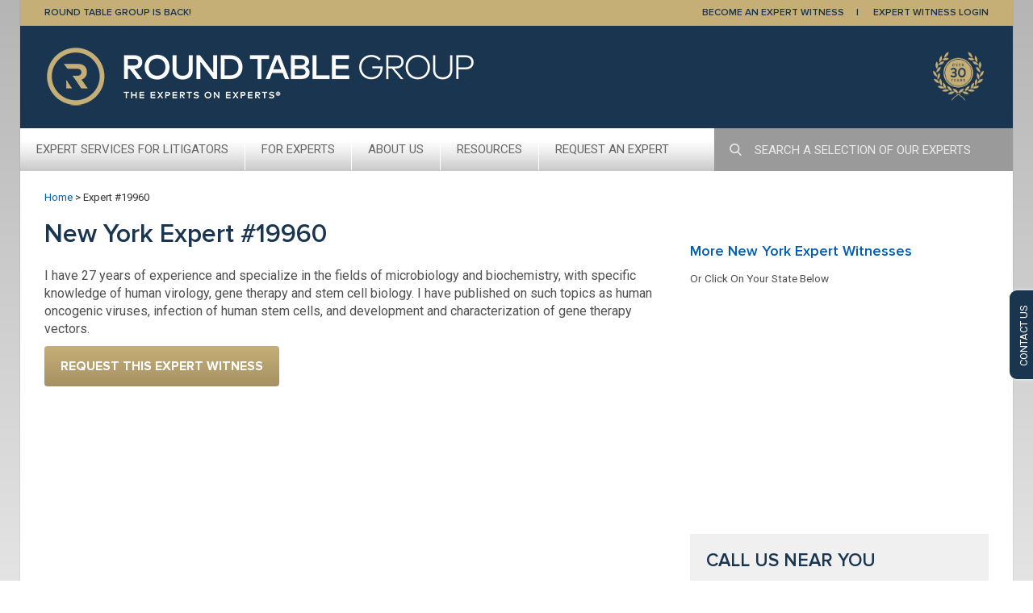

--- FILE ---
content_type: text/html; charset=UTF-8
request_url: https://www.roundtablegroup.com/expert-witness/19960/
body_size: 10410
content:
<!DOCTYPE html>
<html lang="en">

<head>
	<meta charset="UTF-8" />
	<meta http-equiv="X-UA-Compatible" content="IE=edge" />
	<title>Round Table Group #19960 | Round Table Group</title>
	<meta name="author" content="Round Table Group" />
	<meta name="viewport" content="width=device-width, initial-scale=1, maximum-scale=1, user-scalable=0" />
	<meta name="apple-mobile-web-app-title" content="Expert Witness Services" />
	<meta name='robots' content='index, follow, max-image-preview:large, max-snippet:-1, max-video-preview:-1' />
	<style>img:is([sizes="auto" i], [sizes^="auto," i]) { contain-intrinsic-size: 3000px 1500px }</style>
	
	<!-- This site is optimized with the Yoast SEO plugin v26.2 - https://yoast.com/wordpress/plugins/seo/ -->
	<link rel="canonical" href="https://www.roundtablegroup.com/expert-witness/19960/" />
	<meta property="og:locale" content="en_US" />
	<meta property="og:type" content="article" />
	<meta property="og:title" content="Expert #19960 | Round Table Group" />
	<meta property="og:description" content="I have 27 years of experience and specialize in the fields of microbiology and biochemistry, with specific knowledge of human virology, gene therapy and stem cell biology. I have published on such topics as human oncogenic viruses, infection of human stem cells, and development and characterization of gene therapy vectors." />
	<meta property="og:url" content="https://www.roundtablegroup.com/expert-witness/19960/" />
	<meta property="og:site_name" content="Round Table Group" />
	<meta property="article:modified_time" content="2013-12-17T16:14:29+00:00" />
	<meta property="og:image" content="https://www.roundtablegroup.com/wp-content/uploads/2024/01/RTG-Linked-In-1200x627_Experts-on-Experts.png" />
	<meta property="og:image:width" content="5000" />
	<meta property="og:image:height" content="2613" />
	<meta property="og:image:type" content="image/png" />
	<script type="application/ld+json" class="yoast-schema-graph">{"@context":"https://schema.org","@graph":[{"@type":"WebPage","@id":"https://www.roundtablegroup.com/expert-witness/19960/","url":"https://www.roundtablegroup.com/expert-witness/19960/","name":"Expert #19960 | Round Table Group","isPartOf":{"@id":"https://www.roundtablegroup.com/#website"},"datePublished":"2012-10-11T12:46:41+00:00","dateModified":"2013-12-17T16:14:29+00:00","breadcrumb":{"@id":"https://www.roundtablegroup.com/expert-witness/19960/#breadcrumb"},"inLanguage":"en-US","potentialAction":[{"@type":"ReadAction","target":["https://www.roundtablegroup.com/expert-witness/19960/"]}]},{"@type":"BreadcrumbList","@id":"https://www.roundtablegroup.com/expert-witness/19960/#breadcrumb","itemListElement":[{"@type":"ListItem","position":1,"name":"Home","item":"https://www.roundtablegroup.com/"},{"@type":"ListItem","position":2,"name":"Expert #19960"}]},{"@type":"WebSite","@id":"https://www.roundtablegroup.com/#website","url":"https://www.roundtablegroup.com/","name":"Round Table Group","description":"Formerly Thomson Reuters Expert Witness Services","publisher":{"@id":"https://www.roundtablegroup.com/#organization"},"potentialAction":[{"@type":"SearchAction","target":{"@type":"EntryPoint","urlTemplate":"https://www.roundtablegroup.com/?s={search_term_string}"},"query-input":{"@type":"PropertyValueSpecification","valueRequired":true,"valueName":"search_term_string"}}],"inLanguage":"en-US"},{"@type":"Organization","@id":"https://www.roundtablegroup.com/#organization","name":"Round Table Group","url":"https://www.roundtablegroup.com/","logo":{"@type":"ImageObject","inLanguage":"en-US","@id":"https://www.roundtablegroup.com/#/schema/logo/image/","url":"https://www.roundtablegroup.com/wp-content/uploads/2021/03/roundtablegroup-logo.png","contentUrl":"https://www.roundtablegroup.com/wp-content/uploads/2021/03/roundtablegroup-logo.png","width":536,"height":75,"caption":"Round Table Group"},"image":{"@id":"https://www.roundtablegroup.com/#/schema/logo/image/"}}]}</script>
	<!-- / Yoast SEO plugin. -->


<script type="text/javascript">
/* <![CDATA[ */
window._wpemojiSettings = {"baseUrl":"https:\/\/s.w.org\/images\/core\/emoji\/16.0.1\/72x72\/","ext":".png","svgUrl":"https:\/\/s.w.org\/images\/core\/emoji\/16.0.1\/svg\/","svgExt":".svg","source":{"concatemoji":"https:\/\/www.roundtablegroup.com\/wp-includes\/js\/wp-emoji-release.min.js?ver=975f71431b2aa02c78cc502de7ce2262"}};
/*! This file is auto-generated */
!function(s,n){var o,i,e;function c(e){try{var t={supportTests:e,timestamp:(new Date).valueOf()};sessionStorage.setItem(o,JSON.stringify(t))}catch(e){}}function p(e,t,n){e.clearRect(0,0,e.canvas.width,e.canvas.height),e.fillText(t,0,0);var t=new Uint32Array(e.getImageData(0,0,e.canvas.width,e.canvas.height).data),a=(e.clearRect(0,0,e.canvas.width,e.canvas.height),e.fillText(n,0,0),new Uint32Array(e.getImageData(0,0,e.canvas.width,e.canvas.height).data));return t.every(function(e,t){return e===a[t]})}function u(e,t){e.clearRect(0,0,e.canvas.width,e.canvas.height),e.fillText(t,0,0);for(var n=e.getImageData(16,16,1,1),a=0;a<n.data.length;a++)if(0!==n.data[a])return!1;return!0}function f(e,t,n,a){switch(t){case"flag":return n(e,"\ud83c\udff3\ufe0f\u200d\u26a7\ufe0f","\ud83c\udff3\ufe0f\u200b\u26a7\ufe0f")?!1:!n(e,"\ud83c\udde8\ud83c\uddf6","\ud83c\udde8\u200b\ud83c\uddf6")&&!n(e,"\ud83c\udff4\udb40\udc67\udb40\udc62\udb40\udc65\udb40\udc6e\udb40\udc67\udb40\udc7f","\ud83c\udff4\u200b\udb40\udc67\u200b\udb40\udc62\u200b\udb40\udc65\u200b\udb40\udc6e\u200b\udb40\udc67\u200b\udb40\udc7f");case"emoji":return!a(e,"\ud83e\udedf")}return!1}function g(e,t,n,a){var r="undefined"!=typeof WorkerGlobalScope&&self instanceof WorkerGlobalScope?new OffscreenCanvas(300,150):s.createElement("canvas"),o=r.getContext("2d",{willReadFrequently:!0}),i=(o.textBaseline="top",o.font="600 32px Arial",{});return e.forEach(function(e){i[e]=t(o,e,n,a)}),i}function t(e){var t=s.createElement("script");t.src=e,t.defer=!0,s.head.appendChild(t)}"undefined"!=typeof Promise&&(o="wpEmojiSettingsSupports",i=["flag","emoji"],n.supports={everything:!0,everythingExceptFlag:!0},e=new Promise(function(e){s.addEventListener("DOMContentLoaded",e,{once:!0})}),new Promise(function(t){var n=function(){try{var e=JSON.parse(sessionStorage.getItem(o));if("object"==typeof e&&"number"==typeof e.timestamp&&(new Date).valueOf()<e.timestamp+604800&&"object"==typeof e.supportTests)return e.supportTests}catch(e){}return null}();if(!n){if("undefined"!=typeof Worker&&"undefined"!=typeof OffscreenCanvas&&"undefined"!=typeof URL&&URL.createObjectURL&&"undefined"!=typeof Blob)try{var e="postMessage("+g.toString()+"("+[JSON.stringify(i),f.toString(),p.toString(),u.toString()].join(",")+"));",a=new Blob([e],{type:"text/javascript"}),r=new Worker(URL.createObjectURL(a),{name:"wpTestEmojiSupports"});return void(r.onmessage=function(e){c(n=e.data),r.terminate(),t(n)})}catch(e){}c(n=g(i,f,p,u))}t(n)}).then(function(e){for(var t in e)n.supports[t]=e[t],n.supports.everything=n.supports.everything&&n.supports[t],"flag"!==t&&(n.supports.everythingExceptFlag=n.supports.everythingExceptFlag&&n.supports[t]);n.supports.everythingExceptFlag=n.supports.everythingExceptFlag&&!n.supports.flag,n.DOMReady=!1,n.readyCallback=function(){n.DOMReady=!0}}).then(function(){return e}).then(function(){var e;n.supports.everything||(n.readyCallback(),(e=n.source||{}).concatemoji?t(e.concatemoji):e.wpemoji&&e.twemoji&&(t(e.twemoji),t(e.wpemoji)))}))}((window,document),window._wpemojiSettings);
/* ]]> */
</script>
<style id='wp-emoji-styles-inline-css' type='text/css'>

	img.wp-smiley, img.emoji {
		display: inline !important;
		border: none !important;
		box-shadow: none !important;
		height: 1em !important;
		width: 1em !important;
		margin: 0 0.07em !important;
		vertical-align: -0.1em !important;
		background: none !important;
		padding: 0 !important;
	}
</style>
<link rel='stylesheet' id='wp-block-library-css' href='https://www.roundtablegroup.com/wp-includes/css/dist/block-library/style.min.css?ver=975f71431b2aa02c78cc502de7ce2262' type='text/css' media='all' />
<style id='classic-theme-styles-inline-css' type='text/css'>
/*! This file is auto-generated */
.wp-block-button__link{color:#fff;background-color:#32373c;border-radius:9999px;box-shadow:none;text-decoration:none;padding:calc(.667em + 2px) calc(1.333em + 2px);font-size:1.125em}.wp-block-file__button{background:#32373c;color:#fff;text-decoration:none}
</style>
<style id='global-styles-inline-css' type='text/css'>
:root{--wp--preset--aspect-ratio--square: 1;--wp--preset--aspect-ratio--4-3: 4/3;--wp--preset--aspect-ratio--3-4: 3/4;--wp--preset--aspect-ratio--3-2: 3/2;--wp--preset--aspect-ratio--2-3: 2/3;--wp--preset--aspect-ratio--16-9: 16/9;--wp--preset--aspect-ratio--9-16: 9/16;--wp--preset--color--black: #000000;--wp--preset--color--cyan-bluish-gray: #abb8c3;--wp--preset--color--white: #ffffff;--wp--preset--color--pale-pink: #f78da7;--wp--preset--color--vivid-red: #cf2e2e;--wp--preset--color--luminous-vivid-orange: #ff6900;--wp--preset--color--luminous-vivid-amber: #fcb900;--wp--preset--color--light-green-cyan: #7bdcb5;--wp--preset--color--vivid-green-cyan: #00d084;--wp--preset--color--pale-cyan-blue: #8ed1fc;--wp--preset--color--vivid-cyan-blue: #0693e3;--wp--preset--color--vivid-purple: #9b51e0;--wp--preset--gradient--vivid-cyan-blue-to-vivid-purple: linear-gradient(135deg,rgba(6,147,227,1) 0%,rgb(155,81,224) 100%);--wp--preset--gradient--light-green-cyan-to-vivid-green-cyan: linear-gradient(135deg,rgb(122,220,180) 0%,rgb(0,208,130) 100%);--wp--preset--gradient--luminous-vivid-amber-to-luminous-vivid-orange: linear-gradient(135deg,rgba(252,185,0,1) 0%,rgba(255,105,0,1) 100%);--wp--preset--gradient--luminous-vivid-orange-to-vivid-red: linear-gradient(135deg,rgba(255,105,0,1) 0%,rgb(207,46,46) 100%);--wp--preset--gradient--very-light-gray-to-cyan-bluish-gray: linear-gradient(135deg,rgb(238,238,238) 0%,rgb(169,184,195) 100%);--wp--preset--gradient--cool-to-warm-spectrum: linear-gradient(135deg,rgb(74,234,220) 0%,rgb(151,120,209) 20%,rgb(207,42,186) 40%,rgb(238,44,130) 60%,rgb(251,105,98) 80%,rgb(254,248,76) 100%);--wp--preset--gradient--blush-light-purple: linear-gradient(135deg,rgb(255,206,236) 0%,rgb(152,150,240) 100%);--wp--preset--gradient--blush-bordeaux: linear-gradient(135deg,rgb(254,205,165) 0%,rgb(254,45,45) 50%,rgb(107,0,62) 100%);--wp--preset--gradient--luminous-dusk: linear-gradient(135deg,rgb(255,203,112) 0%,rgb(199,81,192) 50%,rgb(65,88,208) 100%);--wp--preset--gradient--pale-ocean: linear-gradient(135deg,rgb(255,245,203) 0%,rgb(182,227,212) 50%,rgb(51,167,181) 100%);--wp--preset--gradient--electric-grass: linear-gradient(135deg,rgb(202,248,128) 0%,rgb(113,206,126) 100%);--wp--preset--gradient--midnight: linear-gradient(135deg,rgb(2,3,129) 0%,rgb(40,116,252) 100%);--wp--preset--font-size--small: 13px;--wp--preset--font-size--medium: 20px;--wp--preset--font-size--large: 36px;--wp--preset--font-size--x-large: 42px;--wp--preset--spacing--20: 0.44rem;--wp--preset--spacing--30: 0.67rem;--wp--preset--spacing--40: 1rem;--wp--preset--spacing--50: 1.5rem;--wp--preset--spacing--60: 2.25rem;--wp--preset--spacing--70: 3.38rem;--wp--preset--spacing--80: 5.06rem;--wp--preset--shadow--natural: 6px 6px 9px rgba(0, 0, 0, 0.2);--wp--preset--shadow--deep: 12px 12px 50px rgba(0, 0, 0, 0.4);--wp--preset--shadow--sharp: 6px 6px 0px rgba(0, 0, 0, 0.2);--wp--preset--shadow--outlined: 6px 6px 0px -3px rgba(255, 255, 255, 1), 6px 6px rgba(0, 0, 0, 1);--wp--preset--shadow--crisp: 6px 6px 0px rgba(0, 0, 0, 1);}:where(.is-layout-flex){gap: 0.5em;}:where(.is-layout-grid){gap: 0.5em;}body .is-layout-flex{display: flex;}.is-layout-flex{flex-wrap: wrap;align-items: center;}.is-layout-flex > :is(*, div){margin: 0;}body .is-layout-grid{display: grid;}.is-layout-grid > :is(*, div){margin: 0;}:where(.wp-block-columns.is-layout-flex){gap: 2em;}:where(.wp-block-columns.is-layout-grid){gap: 2em;}:where(.wp-block-post-template.is-layout-flex){gap: 1.25em;}:where(.wp-block-post-template.is-layout-grid){gap: 1.25em;}.has-black-color{color: var(--wp--preset--color--black) !important;}.has-cyan-bluish-gray-color{color: var(--wp--preset--color--cyan-bluish-gray) !important;}.has-white-color{color: var(--wp--preset--color--white) !important;}.has-pale-pink-color{color: var(--wp--preset--color--pale-pink) !important;}.has-vivid-red-color{color: var(--wp--preset--color--vivid-red) !important;}.has-luminous-vivid-orange-color{color: var(--wp--preset--color--luminous-vivid-orange) !important;}.has-luminous-vivid-amber-color{color: var(--wp--preset--color--luminous-vivid-amber) !important;}.has-light-green-cyan-color{color: var(--wp--preset--color--light-green-cyan) !important;}.has-vivid-green-cyan-color{color: var(--wp--preset--color--vivid-green-cyan) !important;}.has-pale-cyan-blue-color{color: var(--wp--preset--color--pale-cyan-blue) !important;}.has-vivid-cyan-blue-color{color: var(--wp--preset--color--vivid-cyan-blue) !important;}.has-vivid-purple-color{color: var(--wp--preset--color--vivid-purple) !important;}.has-black-background-color{background-color: var(--wp--preset--color--black) !important;}.has-cyan-bluish-gray-background-color{background-color: var(--wp--preset--color--cyan-bluish-gray) !important;}.has-white-background-color{background-color: var(--wp--preset--color--white) !important;}.has-pale-pink-background-color{background-color: var(--wp--preset--color--pale-pink) !important;}.has-vivid-red-background-color{background-color: var(--wp--preset--color--vivid-red) !important;}.has-luminous-vivid-orange-background-color{background-color: var(--wp--preset--color--luminous-vivid-orange) !important;}.has-luminous-vivid-amber-background-color{background-color: var(--wp--preset--color--luminous-vivid-amber) !important;}.has-light-green-cyan-background-color{background-color: var(--wp--preset--color--light-green-cyan) !important;}.has-vivid-green-cyan-background-color{background-color: var(--wp--preset--color--vivid-green-cyan) !important;}.has-pale-cyan-blue-background-color{background-color: var(--wp--preset--color--pale-cyan-blue) !important;}.has-vivid-cyan-blue-background-color{background-color: var(--wp--preset--color--vivid-cyan-blue) !important;}.has-vivid-purple-background-color{background-color: var(--wp--preset--color--vivid-purple) !important;}.has-black-border-color{border-color: var(--wp--preset--color--black) !important;}.has-cyan-bluish-gray-border-color{border-color: var(--wp--preset--color--cyan-bluish-gray) !important;}.has-white-border-color{border-color: var(--wp--preset--color--white) !important;}.has-pale-pink-border-color{border-color: var(--wp--preset--color--pale-pink) !important;}.has-vivid-red-border-color{border-color: var(--wp--preset--color--vivid-red) !important;}.has-luminous-vivid-orange-border-color{border-color: var(--wp--preset--color--luminous-vivid-orange) !important;}.has-luminous-vivid-amber-border-color{border-color: var(--wp--preset--color--luminous-vivid-amber) !important;}.has-light-green-cyan-border-color{border-color: var(--wp--preset--color--light-green-cyan) !important;}.has-vivid-green-cyan-border-color{border-color: var(--wp--preset--color--vivid-green-cyan) !important;}.has-pale-cyan-blue-border-color{border-color: var(--wp--preset--color--pale-cyan-blue) !important;}.has-vivid-cyan-blue-border-color{border-color: var(--wp--preset--color--vivid-cyan-blue) !important;}.has-vivid-purple-border-color{border-color: var(--wp--preset--color--vivid-purple) !important;}.has-vivid-cyan-blue-to-vivid-purple-gradient-background{background: var(--wp--preset--gradient--vivid-cyan-blue-to-vivid-purple) !important;}.has-light-green-cyan-to-vivid-green-cyan-gradient-background{background: var(--wp--preset--gradient--light-green-cyan-to-vivid-green-cyan) !important;}.has-luminous-vivid-amber-to-luminous-vivid-orange-gradient-background{background: var(--wp--preset--gradient--luminous-vivid-amber-to-luminous-vivid-orange) !important;}.has-luminous-vivid-orange-to-vivid-red-gradient-background{background: var(--wp--preset--gradient--luminous-vivid-orange-to-vivid-red) !important;}.has-very-light-gray-to-cyan-bluish-gray-gradient-background{background: var(--wp--preset--gradient--very-light-gray-to-cyan-bluish-gray) !important;}.has-cool-to-warm-spectrum-gradient-background{background: var(--wp--preset--gradient--cool-to-warm-spectrum) !important;}.has-blush-light-purple-gradient-background{background: var(--wp--preset--gradient--blush-light-purple) !important;}.has-blush-bordeaux-gradient-background{background: var(--wp--preset--gradient--blush-bordeaux) !important;}.has-luminous-dusk-gradient-background{background: var(--wp--preset--gradient--luminous-dusk) !important;}.has-pale-ocean-gradient-background{background: var(--wp--preset--gradient--pale-ocean) !important;}.has-electric-grass-gradient-background{background: var(--wp--preset--gradient--electric-grass) !important;}.has-midnight-gradient-background{background: var(--wp--preset--gradient--midnight) !important;}.has-small-font-size{font-size: var(--wp--preset--font-size--small) !important;}.has-medium-font-size{font-size: var(--wp--preset--font-size--medium) !important;}.has-large-font-size{font-size: var(--wp--preset--font-size--large) !important;}.has-x-large-font-size{font-size: var(--wp--preset--font-size--x-large) !important;}
:where(.wp-block-post-template.is-layout-flex){gap: 1.25em;}:where(.wp-block-post-template.is-layout-grid){gap: 1.25em;}
:where(.wp-block-columns.is-layout-flex){gap: 2em;}:where(.wp-block-columns.is-layout-grid){gap: 2em;}
:root :where(.wp-block-pullquote){font-size: 1.5em;line-height: 1.6;}
</style>
<link rel='stylesheet' id='wp-footnotes-tt-style-css' href='https://www.roundtablegroup.com/wp-content/plugins/footnotes-made-easy/css/tooltips.min.css' type='text/css' media='all' />
<link rel='stylesheet' id='boot-css' href='https://www.roundtablegroup.com/wp-content/themes/trews/css/bootstrap.min.css?ver=975f71431b2aa02c78cc502de7ce2262' type='text/css' media='all' />
<link rel='stylesheet' id='wrap-css' href='https://www.roundtablegroup.com/wp-content/themes/trews/css/tr-wrapper.min.css?ver=2.4.6' type='text/css' media='all' />
<link rel='stylesheet' id='trew-css' href='https://www.roundtablegroup.com/wp-content/themes/trews/css/trews.min.css?ver=2.4.6' type='text/css' media='all' />
<script type="text/javascript" src="https://www.roundtablegroup.com/wp-includes/js/jquery/jquery.min.js?ver=3.7.1" id="jquery-core-js"></script>
<script type="text/javascript" src="https://www.roundtablegroup.com/wp-includes/js/jquery/jquery-migrate.min.js?ver=3.4.1" id="jquery-migrate-js"></script>
<script type="text/javascript" src="https://www.roundtablegroup.com/wp-includes/js/jquery/ui/core.min.js?ver=1.13.3" id="jquery-ui-core-js"></script>
<script type="text/javascript" src="https://www.roundtablegroup.com/wp-includes/js/jquery/ui/tooltip.min.js?ver=1.13.3" id="jquery-ui-tooltip-js"></script>
<script type="text/javascript" src="https://www.roundtablegroup.com/wp-content/plugins/footnotes-made-easy/js/tooltips.min.js?ver=975f71431b2aa02c78cc502de7ce2262" id="wp-footnotes-tooltips-js"></script>
<link rel="https://api.w.org/" href="https://www.roundtablegroup.com/wp-json/" /><link rel="alternate" title="oEmbed (JSON)" type="application/json+oembed" href="https://www.roundtablegroup.com/wp-json/oembed/1.0/embed?url=https%3A%2F%2Fwww.roundtablegroup.com%2Fexpert-witness%2F19960%2F" />
<link rel="alternate" title="oEmbed (XML)" type="text/xml+oembed" href="https://www.roundtablegroup.com/wp-json/oembed/1.0/embed?url=https%3A%2F%2Fwww.roundtablegroup.com%2Fexpert-witness%2F19960%2F&#038;format=xml" />
		<style type="text/css">
						ol.footnotes>li {list-style-type:decimal;}
						ol.footnotes { color:#666666; }
ol.footnotes li { font-size:80%; }
		</style>
		<!-- Google Tag Manager -->
<script>(function(w,d,s,l,i){w[l]=w[l]||[];w[l].push({'gtm.start':
new Date().getTime(),event:'gtm.js'});var f=d.getElementsByTagName(s)[0],
j=d.createElement(s),dl=l!='dataLayer'?'&l='+l:'';j.async=true;j.src=
'https://www.googletagmanager.com/gtm.js?id='+i+dl;f.parentNode.insertBefore(j,f);
})(window,document,'script','dataLayer','GTM-T7V53BJ');</script>
<!-- End Google Tag Manager -->

		<script>
		(function(h,o,t,j,a,r){
			h.hj=h.hj||function(){(h.hj.q=h.hj.q||[]).push(arguments)};
			h._hjSettings={hjid:1600272,hjsv:5};
			a=o.getElementsByTagName('head')[0];
			r=o.createElement('script');r.async=1;
			r.src=t+h._hjSettings.hjid+j+h._hjSettings.hjsv;
			a.appendChild(r);
		})(window,document,'//static.hotjar.com/c/hotjar-','.js?sv=');
		</script>
		<style type="text/css">.broken_link, a.broken_link {
	text-decoration: line-through;
}</style><link rel="icon" href="https://www.roundtablegroup.com/wp-content/uploads/2019/09/cropped-Logo-Horizontal-WIth-Strapline-for-Website-v3-1-32x32.png" sizes="32x32" />
<link rel="icon" href="https://www.roundtablegroup.com/wp-content/uploads/2019/09/cropped-Logo-Horizontal-WIth-Strapline-for-Website-v3-1-192x192.png" sizes="192x192" />
<link rel="apple-touch-icon" href="https://www.roundtablegroup.com/wp-content/uploads/2019/09/cropped-Logo-Horizontal-WIth-Strapline-for-Website-v3-1-180x180.png" />
<meta name="msapplication-TileImage" content="https://www.roundtablegroup.com/wp-content/uploads/2019/09/cropped-Logo-Horizontal-WIth-Strapline-for-Website-v3-1-270x270.png" />
		<style type="text/css" id="wp-custom-css">
			.h2{
	font-weight: 400 !important;
    font-size: 23px !important;
    line-height: 26px !important;
    color: #1a3550 !important;
    margin-bottom: 20px !important;
	text-transform: uppercase;
	font-family: 'Proxima Nova Semibold',serif !important;
}

#trews_body_content .expertise_cta h2{
	color: #c6af77;
  padding-left: 10px;
}
#accordion .h4 a {font-family: Roboto,sans-serif;
    font-size: 16px;
    font-weight: 400;
    color: #666;}		</style>
		
	<!-- Global site tag (gtag.js) - Google Analytics -->
	<script async src="https://www.googletagmanager.com/gtag/js?id=UA-30493-1"></script>
	<script>
	window.dataLayer = window.dataLayer || [];
	function gtag(){dataLayer.push(arguments);}
	gtag('js', new Date());

	gtag('config', 'UA-30493-1');
	</script>

	<!--[if lt IE 9]>
<script type="text/javascript" src="//html5shim.googlecode.com/svn/trunk/html5.js"></script>
<script type="text/javascript" src="https://www.roundtablegroup.com/wp-content/themes/trews/js/respond.min.js"></script>
<style>
  #trews_contact_us_tab div {
    background-image:url("https://www.roundtablegroup.com/wp-content/themes/trews/images/contactus.png");
		background-repeat: no-repeat;
    text-indent:-9999px;
    height: 100%;
		left: 0;
		position: absolute;
		top: 0;
		width: 100%;
  }
</style>
<![endif]-->

	<link href="https://fonts.googleapis.com/css?family=Roboto:300,400,700&display=swap" rel="stylesheet">
	<link href="https://fonts.googleapis.com/css?family=Playfair+Display:400,700&display=swap" rel="stylesheet">
	<link href="//cloud.typenetwork.com/projects/3237/fontface.css/" rel="stylesheet" type="text/css">
</head>

<body data-rsssl=1 class="wp-singular bio-template-default single single-bio postid-12647 wp-custom-logo wp-theme-trews">
	<div class="wrapper">

		<div id="tr-header" class="global-header">
			<div class="container">
				<div class="row">
					<div class="col-sm-6">
						<a href="/round-table-group-is-back/">Round Table Group is Back!</a>
					</div>
					<div class="col-sm-6">
						<ul class="nav">
							<li class="border-right">
								<a href="https://www.roundtablegroup.com/become-expert-witness/">BECOME AN EXPERT WITNESS</a>
							</li>
							<li>
								<a href="https://secure.roundtablegroup.com/expert-portal/login" target="_blank">EXPERT WITNESS LOGIN</a>
							</li>
						</ul>
					</div>
				</div>
			</div>
		</div>

		<div id="trews_content_area">
			<!-- Orange TREWS header area -->
			<header id="trews_hdr">
				<div class="container">
					<div class="row">
						<div class="col-sm-7">
							<a href="https://www.roundtablegroup.com/">
								<img src="https://www.roundtablegroup.com/wp-content/uploads/2021/03/roundtablegroup-logo.png" class="img-responsive logo" alt="Round Table Group">							</a>
						</div>
						<div class="hidden-xs col-sm-5 text-right">
							<img src="https://www.roundtablegroup.com/wp-content/themes/trews/images/30th-anniversary-graphic_2025.png" class="over-25-years" alt="25 years">
						</div>
					</div>
					<div class="row hidden-sm hidden-md hidden-lg" style="background-color:#666666;padding-top:8px;padding-bottom:8px;">
						<div class="visible-xs col-xs-10">
							<a href="https://www.roundtablegroup.com/">Round Table Group</a>
						</div>
						<div class="visible-xs col-xs-2">
							<a href="#accordion" onclick="return false;" id="show_ipad_nav">
								<div id="nav-icon">
									<span class="sr-only">Toggle navigation</span>
									<span class="icon-bar"></span>
									<span class="icon-bar"></span>
									<span class="icon-bar"></span>
								</div>
							</a>
						</div>
					</div>
				</div>
			</header>

			<div class="hidden-sm hidden-xs visible-md clearfix">
				<nav class="trews_main_nav"><ul id="menu-main-nav" class="top_nav"><li id="menu-item-39558" class="menu-item menu-item-type-custom menu-item-object-custom menu-item-has-children menu-item-39558"><a href="#">Expert Services For Litigators</a>
<ul class="sub-menu">
	<li id="menu-item-39564" class="menu-item menu-item-type-post_type menu-item-object-page menu-item-39564"><a href="https://www.roundtablegroup.com/expert-witness-finding-services/">Expert Witness Finding Services</a></li>
	<li id="menu-item-29187" class="menu-item menu-item-type-post_type menu-item-object-page menu-item-29187"><a href="https://www.roundtablegroup.com/expert-witness-service/">How It Works</a></li>
	<li id="menu-item-39563" class="menu-item menu-item-type-post_type menu-item-object-page menu-item-39563"><a href="https://www.roundtablegroup.com/expert-background-reports/">Expert Background Reports</a></li>
	<li id="menu-item-39540" class="menu-item menu-item-type-post_type menu-item-object-page menu-item-39540"><a href="https://www.roundtablegroup.com/practice-areas/">Engaging Experts in Key Practice Areas</a></li>
	<li id="menu-item-39484" class="menu-item menu-item-type-post_type menu-item-object-page menu-item-39484"><a href="https://www.roundtablegroup.com/browse-by-topic/">Browse Some of Our Experts</a></li>
	<li id="menu-item-38909" class="menu-item menu-item-type-post_type menu-item-object-page menu-item-38909"><a href="https://www.roundtablegroup.com/exclusive-experts/">Exclusive Experts</a></li>
	<li id="menu-item-39574" class="menu-item menu-item-type-post_type menu-item-object-page menu-item-39574"><a href="https://www.roundtablegroup.com/request-expert-witness/">Request an Expert Witness</a></li>
</ul>
</li>
<li id="menu-item-39556" class="menu-item menu-item-type-custom menu-item-object-custom menu-item-has-children menu-item-39556"><a href="#">For Experts</a>
<ul class="sub-menu">
	<li id="menu-item-39555" class="menu-item menu-item-type-post_type menu-item-object-page menu-item-39555"><a href="https://www.roundtablegroup.com/become-expert-witness/">Become an Expert Witness</a></li>
	<li id="menu-item-39557" class="menu-item menu-item-type-custom menu-item-object-custom menu-item-39557"><a href="https://secure.roundtablegroup.com/expert-portal/login">Update Your Profile</a></li>
</ul>
</li>
<li id="menu-item-39493" class="menu-item menu-item-type-post_type menu-item-object-page menu-item-has-children menu-item-39493"><a href="https://www.roundtablegroup.com/about-us/">About Us</a>
<ul class="sub-menu">
	<li id="menu-item-39495" class="menu-item menu-item-type-post_type menu-item-object-page menu-item-39495"><a href="https://www.roundtablegroup.com/about-us/">About Us</a></li>
	<li id="menu-item-41865" class="menu-item menu-item-type-post_type menu-item-object-page menu-item-41865"><a href="https://www.roundtablegroup.com/our-team/">Our Team</a></li>
	<li id="menu-item-41207" class="menu-item menu-item-type-post_type menu-item-object-page current_page_parent menu-item-41207"><a href="https://www.roundtablegroup.com/news/">News</a></li>
	<li id="menu-item-39494" class="menu-item menu-item-type-post_type menu-item-object-page menu-item-39494"><a href="https://www.roundtablegroup.com/contact-us/">Contact Us</a></li>
</ul>
</li>
<li id="menu-item-43286" class="menu-item menu-item-type-custom menu-item-object-custom menu-item-has-children menu-item-43286"><a href="#">Resources</a>
<ul class="sub-menu">
	<li id="menu-item-42290" class="menu-item menu-item-type-post_type menu-item-object-page menu-item-42290"><a href="https://www.roundtablegroup.com/aroundthetable/">Around the Table Blog</a></li>
	<li id="menu-item-45115" class="menu-item menu-item-type-post_type menu-item-object-page menu-item-45115"><a href="https://www.roundtablegroup.com/the-experienced-expert/">The Experienced Expert Blog</a></li>
	<li id="menu-item-43435" class="menu-item menu-item-type-post_type menu-item-object-page menu-item-43435"><a href="https://www.roundtablegroup.com/engagingexperts/">Engaging Experts Podcast</a></li>
</ul>
</li>
<li id="menu-item-29181" class="menu-item menu-item-type-post_type menu-item-object-page menu-item-29181"><a href="https://www.roundtablegroup.com/request-expert-witness/">Request An Expert</a></li>
</ul></nav>
				<div class="nav_search dropdown">
					<form id="nav_search_form" action="/browse-by-topic/">
						<input id="search_btn" type="image" alt="Search" class="nav_search_btn" src="https://www.roundtablegroup.com/wp-content/themes/trews/images/search.svg">
						<input class="nav_search_input" id="nav_search_input" type="text" name="ex" placeholder="SEARCH A SELECTION OF OUR EXPERTS" autocomplete="off" data-toggle="dropdown" aria-haspopup="true" aria-expanded="true">
						<div id="searchDropdown" class="dropdown-menu" aria-labelledby="nav_search_input">
							<ul><li>Type something...</li></ul>
						</div>
					</form>
				</div>
			</div>

			<div class="hidden-xs visible-sm hidden-md hidden-lg">
				<nav class="trews_main_nav">
					<ul id="menu-main-nav">
						<li id="ipad_nav_item" class="hidden-xs visible-sm hidden-md hidden-lg">
							<a href="#accordion" onclick="return false;" id="show_ipad_nav2">
								<div id="nav-icon2">
									<span class="sr-only">Toggle navigation</span>
									<span class="icon-bar"></span>
									<span class="icon-bar"></span>
									<span class="icon-bar"></span>
								</div>
								NAVIGATION
							</a>
						</li>
					</ul>
				</nav>
			</div>

			<div class="visible-xs visible-sm hidden-md hidden-lg">
				<div class="panel-group" id="accordion">
					<div class="panel panel-default">
						<div class="panel-heading">
							<h4 class="panel-title"><a data-toggle="collapse" data-parent="#accordion" href="#collapseOne">Expert Services For Litigators <span class="plus_minus">+</span></a></h4>
						</div>
						<div id="collapseOne" class="panel-collapse collapse">
							<div class="panel-body">
								<a href="https://www.roundtablegroup.com/expert-witness-finding-services/">Expert Witness Finding Services</a>
								<a href="https://www.roundtablegroup.com/expert-witness-service/">How it works</a>
								<a href="https://www.roundtablegroup.com/expert-background-reports/">Expert Background Reports</a>
								<a href="https://www.roundtablegroup.com/practice-areas/">Engaging Experts in Key Practice Areas</a>
								<a href="https://www.roundtablegroup.com/browse-by-topic/">Browse Some of Our Experts</a>
								<a href="https://www.roundtablegroup.com/exclusive-experts/">Exclusive Experts</a>
								<a href="https://www.roundtablegroup.com/request-expert-witness/">Request an Expert Witness</a>
							</div>
						</div>
					</div>
					<div class="panel panel-default">
						<div class="panel-heading">
							<h4 class="panel-title"><a data-toggle="collapse" data-parent="#accordion" href="#collapseTwo">For Experts <span class="plus_minus">+</span></a></h4>
						</div>
						<div id="collapseTwo" class="panel-collapse collapse">
							<div class="panel-body">
								<a href="https://www.roundtablegroup.com/become-expert-witness/">Become an expert witness</a>
								<a href="https://www.roundtablegroup.com/expert-portal/login">Update Your Profile</a>
							</div>
						</div>
					</div>
					<div class="panel panel-default">
						<div class="panel-heading">
							<h4 class="panel-title"><a data-toggle="collapse" data-parent="#accordion" href="#collapseThree">About Us <span class="plus_minus">+</span></a></h4>
						</div>
						<div id="collapseThree" class="panel-collapse collapse">
							<div class="panel-body">
							<a href="https://www.roundtablegroup.com/about-us/">About Us</a>
							<a href="https://www.roundtablegroup.com/our-team/">Our Team</a>
								<a href="https://www.roundtablegroup.com/news/">News</a>
								<a href="https://www.roundtablegroup.com/contact-us/">Contact Us</a>
								
								<!-- <a href="https://www.roundtablegroup.com/engaging-experts/">Engaging Experts</a> -->
							</div>
						</div>
					</div>
					<div class="panel panel-default">
						<div class="panel-heading">
							<h4 class="panel-title"><a data-toggle="collapse" data-parent="#accordion" href="#collapseFour">Resources <span class="plus_minus">+</span></a></h4>
						</div>
						<div id="collapseFour" class="panel-collapse collapse">
							<div class="panel-body">
								<a href="https://www.roundtablegroup.com/aroundthetable/">Around the Table Blog</a>
								<a href="https://www.roundtablegroup.com/the-experienced-expert/">The Experienced Expert Blog</a>
								<a href="https://www.roundtablegroup.com/engagingexperts/">Engaging Experts Podcast</a>
							</div>
						</div>
					</div>
					<div class="panel panel-default">
						<div class="panel-heading">
							<h4 class="panel-title"><a href="https://www.roundtablegroup.com/request-expert-witness/">Request An Expert</a></h4>
						</div>
					</div>
				</div>
			</div>
			<div id="trews_contact_us_tab" class="trews_contact_us_tab_right">
				<div>CONTACT US</div>
			</div>

<div class="container"><div class="bc"><span id="breadcrumbs"><span><span><a href="https://www.roundtablegroup.com/">Home</a></span> &gt; <span class="breadcrumb_last" aria-current="page">Expert #19960</span></span></span></div></div>

		<div class="container expert-container">
			<div class="row">
				<div class="col-sm-8">

					
						<div class="row">
							<div class="col-sm-12">
								<div class="row expert-container">
									<div class="col-sm-12 expert-row-top">
										<h1 class="expert-title">New York Expert #19960</h1>
										<p>I have 27 years of experience and specialize in the fields of microbiology and biochemistry, with specific knowledge of human virology, gene therapy and stem cell biology.  I have published on such topics as human oncogenic viruses, infection of human stem cells, and development and characterization of gene therapy vectors.</p>
										<p><a href="https://www.roundtablegroup.com/request-expert-witness/?form_request=Expert+%2319960&amp;expert_url=https%3A%2F%2Fwww.roundtablegroup.com%2Fexpert-witness%2F19960%2F" class="button button-primary">Request this expert witness</a></p>
									</div>
								</div>
															</div>
						</div>

					
				</div>

				<div class="col-sm-4">
										
					<div class="trews_map_box"><h2><a href='https://www.roundtablegroup.com/expert-witness-state/new-york/'>More New York Expert Witnesses</a></h2><small>Or Click On Your State Below</small><iframe src="https://createaclickablemap.com/map.php?id=82157&maplocation=&online=true" width="100%" height="300" style="border: none;"></iframe>
			<script>if (window.addEventListener){ window.addEventListener("message", function(event) { if(event.data.length >= 22) { if( event.data.substr(0, 22) == "__MM-LOCATION.REDIRECT") location = event.data.substr(22); } }, false); } else if (window.attachEvent){ window.attachEvent("message", function(event) { if( event.data.length >= 22) { if ( event.data.substr(0, 22) == "__MM-LOCATION.REDIRECT") location = event.data.substr(22); } }, false); } </script></div><div class="trews_gray_box telephone">
			<h2>CALL US NEAR YOU</h2><div class="w_wrap"><div class="w_thumbnail"><img src="https://www.roundtablegroup.com/wp-content/uploads/2019/06/dreamstime_m_17247080-300x201.jpg" alt="" /></div><div class="w_content"><div class="w_heading">New York City, NY</div><div class="w_phone_number">(929) 468-2210</div></div></div></div>
				</div>
			</div>
		</div>

        <footer id="trews_footer">
        	        	<div class="container">
        		<div class="row">
        			<div class="col-sm-3">
        				<h4>OUR SERVICES</h4>
        				<ul id="menu-services" class="menu"><li id="menu-item-39576" class="menu-item menu-item-type-post_type menu-item-object-page menu-item-39576"><a href="https://www.roundtablegroup.com/expert-witness-finding-services/">Expert Witness Finding Services</a></li>
<li id="menu-item-39575" class="menu-item menu-item-type-post_type menu-item-object-page menu-item-39575"><a href="https://www.roundtablegroup.com/expert-background-reports/">Expert Background Reports</a></li>
<li id="menu-item-29153" class="menu-item menu-item-type-post_type menu-item-object-page menu-item-29153"><a href="https://www.roundtablegroup.com/expert-witness-service/">How It Works</a></li>
<li id="menu-item-39300" class="menu-item menu-item-type-post_type menu-item-object-page menu-item-39300"><a href="https://www.roundtablegroup.com/request-expert-witness/">Request an Expert Witness</a></li>
</ul>
        			</div>
        			<div class="col-sm-3">
        				<h4>OUR EXPERTS</h4>
        				<ul id="menu-reports" class="menu"><li id="menu-item-39497" class="menu-item menu-item-type-post_type menu-item-object-page menu-item-39497"><a href="https://www.roundtablegroup.com/browse-by-topic/">Browse Experts by Topic</a></li>
<li id="menu-item-39496" class="menu-item menu-item-type-post_type menu-item-object-page menu-item-39496"><a href="https://www.roundtablegroup.com/expert-witness-state/">Browse Experts by State</a></li>
<li id="menu-item-39301" class="menu-item menu-item-type-post_type menu-item-object-page menu-item-39301"><a href="https://www.roundtablegroup.com/exclusive-experts/">View Our Exclusive Experts</a></li>
</ul>
        			</div>
        			<div class="col-sm-3">
        				<h4>PRACTICE AREAS</h4>
        				<ul id="menu-practice-areas" class="menu"><li id="menu-item-29143" class="menu-item menu-item-type-post_type menu-item-object-page menu-item-29143"><a href="https://www.roundtablegroup.com/practice-areas/finance-litigation/">Banking &#038; Finance</a></li>
<li id="menu-item-35660" class="menu-item menu-item-type-post_type menu-item-object-page menu-item-35660"><a href="https://www.roundtablegroup.com/practice-areas/biotech-pharma-litigation/">Biotechnology &#038; Pharmaceutical Litigation</a></li>
<li id="menu-item-29145" class="menu-item menu-item-type-post_type menu-item-object-page menu-item-29145"><a href="https://www.roundtablegroup.com/practice-areas/commercial-litigation/">Commercial Litigation</a></li>
<li id="menu-item-29147" class="menu-item menu-item-type-post_type menu-item-object-page menu-item-29147"><a href="https://www.roundtablegroup.com/practice-areas/intellectual-property-litigation/">Intellectual Property &#038; Patents</a></li>
<li id="menu-item-43488" class="menu-item menu-item-type-custom menu-item-object-custom menu-item-43488"><a href="https://www.roundtablegroup.com/browse-by-topic/">Thousands of Fields!</a></li>
</ul>
        			</div>
        			<div class="col-sm-3">
        				<h4>RESOURCES</h4>
        				<ul id="menu-more-resources" class="menu"><li id="menu-item-29165" class="menu-item menu-item-type-post_type menu-item-object-page menu-item-29165"><a href="https://www.roundtablegroup.com/about-us/">About Us</a></li>
<li id="menu-item-29167" class="menu-item menu-item-type-post_type menu-item-object-page menu-item-29167"><a href="https://www.roundtablegroup.com/contact-us/">Contact Us</a></li>
<li id="menu-item-29161" class="menu-item menu-item-type-post_type menu-item-object-page menu-item-29161"><a href="https://www.roundtablegroup.com/become-expert-witness/">Become an Expert Witness</a></li>
</ul>
        				<p><strong>Reach us at 202-908-4500</strong></p>
        			</div>
        		</div>
        	</div>
        </footer>
        </div>

        <div id="tr-footer" class="global-footer">
        	<div class="container">
        		<div class="col-md-6" style="font-size: 10px;">
        			<small>Round Table Group is not a law firm and does not provide legal advice. All content on this website is for general informational purposes only and is not legal advice.</small>
        		</div>
        		<div class="col-md-6">
        			<a class="global-footer-nav-toggle tr-toggle" data-toggle="global-footer-nav"></a>
        			<nav id="global-footer-nav" class="global-footer-nav"><ul id="menu-global-footer" class="nav"><li id="menu-item-39411" class="menu-item menu-item-type-post_type menu-item-object-page menu-item-39411"><a href="https://www.roundtablegroup.com/privacy/">Privacy Policy</a></li>
<li id="menu-item-46744" class="menu-item menu-item-type-custom menu-item-object-custom menu-item-46744"><a href="https://www.roundtablegroup.com/privacy/#California">CA Privacy Policy</a></li>
<li id="menu-item-39412" class="menu-item menu-item-type-post_type menu-item-object-page menu-item-39412"><a href="https://www.roundtablegroup.com/terms/">Terms of Use</a></li>
<li id="menu-item-39413" class="menu-item menu-item-type-post_type menu-item-object-page menu-item-39413"><a href="https://www.roundtablegroup.com/copyright/">Copyright</a></li>
<li id="menu-item-39414" class="menu-item menu-item-type-post_type menu-item-object-page menu-item-39414"><a href="https://www.roundtablegroup.com/sitemap/">Sitemap</a></li>
</ul></nav>        		</div>
        	</div>
        </div>


        </div>
        <!--end .wrapper -->
        <script type="speculationrules">
{"prefetch":[{"source":"document","where":{"and":[{"href_matches":"\/*"},{"not":{"href_matches":["\/wp-*.php","\/wp-admin\/*","\/wp-content\/uploads\/*","\/wp-content\/*","\/wp-content\/plugins\/*","\/wp-content\/themes\/trews\/*","\/*\\?(.+)"]}},{"not":{"selector_matches":"a[rel~=\"nofollow\"]"}},{"not":{"selector_matches":".no-prefetch, .no-prefetch a"}}]},"eagerness":"conservative"}]}
</script>

<!-- CallRail WordPress Integration -->
<script type="text/javascript">window.crwpVer = 1;</script><script type="text/javascript" src="https://www.roundtablegroup.com/wp-content/themes/trews/js/bootstrap.min.js" id="bootstrap-js"></script>
<script type="text/javascript" src="https://www.roundtablegroup.com/wp-content/themes/trews/vendors/owl-carousel/owl.carousel.min.js" id="owl-js"></script>
<script type="text/javascript" id="core-js-extra">
/* <![CDATA[ */
var trgcs = {"ajax_url":"https:\/\/www.roundtablegroup.com\/wp-admin\/admin-ajax.php","nonce":"c0ebb241ff","text":{"loading":"Loading","error":"Error"}};
/* ]]> */
</script>
<script type="text/javascript" src="https://www.roundtablegroup.com/wp-content/themes/trews/js/core.js" id="core-js"></script>
<script type="text/javascript" src="https://www.roundtablegroup.com/wp-content/themes/trews/js/jplist.min.js" id="jplist-js"></script>
<script type="text/javascript" src="//cdn.callrail.com/companies/857760337/1aed2a6431359b1bd545/wp-0-5-3/swap.js?ver=975f71431b2aa02c78cc502de7ce2262" id="swapjs-js"></script>

        <script type="text/javascript">
        	jQuery(document).ready(function($) {
        		$("#collapseOne, #collapseTwo, #collapseThree, #collapseFour").on("shown.bs.collapse", function() {
        			$(this).parent().find(".plus_minus").first().text("–");
        		});
        		$("#collapseOne, #collapseTwo, #collapseThree, #collapseFour").on("hidden.bs.collapse", function() {
        			$(this).parent().find(".plus_minus").first().text("+");
        		});
        		$("#collapse1").on("shown.bs.collapse", function() {
        			$(this).parent().find(".plus_minus").first().text("–");
        		});
        		$("#collapse1").on("hidden.bs.collapse", function() {
        			$(this).parent().find(".plus_minus").first().text("+");
        		});
        		$("#collapseTest1").on("shown.bs.collapse", function() {
        			$(this).prev().find(".plus_minus").first().text("–");
        		});
        		$("#collapseTest1").on("hidden.bs.collapse", function() {
        			$(this).prev().find(".plus_minus").first().text("+");
        		});
        		$("#collapseTest2").on("shown.bs.collapse", function() {
        			$(this).prev().find(".plus_minus").first().text("–");
        		});
        		$("#collapseTest2").on("hidden.bs.collapse", function() {
        			$(this).prev().find(".plus_minus").first().text("+");
        		});
        		$("#show_ipad_nav, #show_ipad_nav2").click(function() {
        			$("#accordion").toggle();
        		});
        		$("#trews_contact_us_tab").click(function() {
        			window.location = "/trews/contact-us";
        		});
        	});
        </script>

        
        <script type="text/javascript">
        	jQuery(document).ready(function($) {
        		$('li.need_arrow').children('a').addClass('chev')
        	});
        </script>

        <script type="text/javascript">
        	jQuery(document).ready(function($) {
        		if ($('#jp-list').length) {
        			$('#jp-list').jplist({
        				items_box: '.list',
        				item_path: '.list-item',
        				panel_path: '.jp-panel'
        			});
        		}
        	});
        </script>

        
        </body>

        </html>